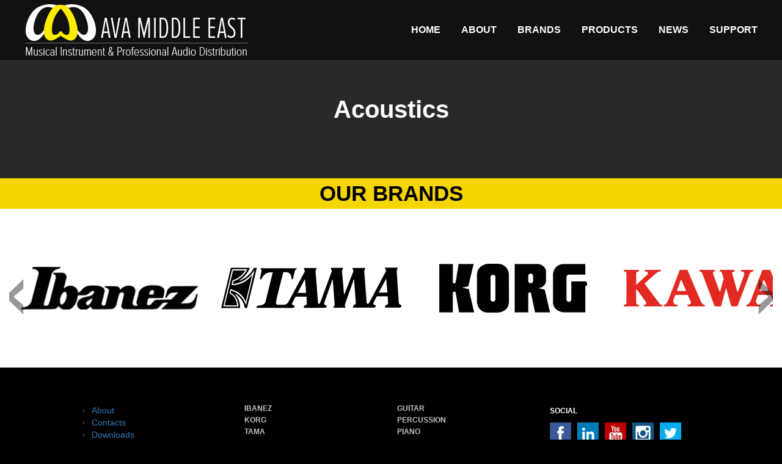

--- FILE ---
content_type: text/html; charset=UTF-8
request_url: https://avamiddleeast.com/tab/acoustics/
body_size: 40639
content:

<!DOCTYPE HTML>
<html>
<head>
<meta charset="utf-8">
<link rel="icon" href="images/fav.ico" type="image/x-icon">
<meta http-equiv="X-UA-Compatible" content="IE=edge,chrome=1" >
<meta name="viewport" content="width=device-width, initial-scale=1, maximum-scale=1">
<title>AVA Music | Acoustics</title>
<!-- Bootstrap -->
<!-- HTML5 Shim and Respond.js IE8 support of HTML5 elements and media queries -->
<!-- WARNING: Respond.js doesn't work if you view the page via file:// -->
<!--[if lt IE 9]>
   <script src="https://oss.maxcdn.com/libs/html5shiv/3.7.0/html5shiv.js"></script>
   <script src="https://oss.maxcdn.com/libs/respond.js/1.4.2/respond.min.js"></script>
<![endif]-->

<meta name='robots' content='max-image-preview:large' />
<link rel='dns-prefetch' href='//code.jquery.com' />
<link rel='dns-prefetch' href='//ajax.googleapis.com' />
<script type="text/javascript">
window._wpemojiSettings = {"baseUrl":"https:\/\/s.w.org\/images\/core\/emoji\/14.0.0\/72x72\/","ext":".png","svgUrl":"https:\/\/s.w.org\/images\/core\/emoji\/14.0.0\/svg\/","svgExt":".svg","source":{"concatemoji":"https:\/\/avamiddleeast.com\/wp-includes\/js\/wp-emoji-release.min.js?ver=6.2.8"}};
/*! This file is auto-generated */
!function(e,a,t){var n,r,o,i=a.createElement("canvas"),p=i.getContext&&i.getContext("2d");function s(e,t){p.clearRect(0,0,i.width,i.height),p.fillText(e,0,0);e=i.toDataURL();return p.clearRect(0,0,i.width,i.height),p.fillText(t,0,0),e===i.toDataURL()}function c(e){var t=a.createElement("script");t.src=e,t.defer=t.type="text/javascript",a.getElementsByTagName("head")[0].appendChild(t)}for(o=Array("flag","emoji"),t.supports={everything:!0,everythingExceptFlag:!0},r=0;r<o.length;r++)t.supports[o[r]]=function(e){if(p&&p.fillText)switch(p.textBaseline="top",p.font="600 32px Arial",e){case"flag":return s("\ud83c\udff3\ufe0f\u200d\u26a7\ufe0f","\ud83c\udff3\ufe0f\u200b\u26a7\ufe0f")?!1:!s("\ud83c\uddfa\ud83c\uddf3","\ud83c\uddfa\u200b\ud83c\uddf3")&&!s("\ud83c\udff4\udb40\udc67\udb40\udc62\udb40\udc65\udb40\udc6e\udb40\udc67\udb40\udc7f","\ud83c\udff4\u200b\udb40\udc67\u200b\udb40\udc62\u200b\udb40\udc65\u200b\udb40\udc6e\u200b\udb40\udc67\u200b\udb40\udc7f");case"emoji":return!s("\ud83e\udef1\ud83c\udffb\u200d\ud83e\udef2\ud83c\udfff","\ud83e\udef1\ud83c\udffb\u200b\ud83e\udef2\ud83c\udfff")}return!1}(o[r]),t.supports.everything=t.supports.everything&&t.supports[o[r]],"flag"!==o[r]&&(t.supports.everythingExceptFlag=t.supports.everythingExceptFlag&&t.supports[o[r]]);t.supports.everythingExceptFlag=t.supports.everythingExceptFlag&&!t.supports.flag,t.DOMReady=!1,t.readyCallback=function(){t.DOMReady=!0},t.supports.everything||(n=function(){t.readyCallback()},a.addEventListener?(a.addEventListener("DOMContentLoaded",n,!1),e.addEventListener("load",n,!1)):(e.attachEvent("onload",n),a.attachEvent("onreadystatechange",function(){"complete"===a.readyState&&t.readyCallback()})),(e=t.source||{}).concatemoji?c(e.concatemoji):e.wpemoji&&e.twemoji&&(c(e.twemoji),c(e.wpemoji)))}(window,document,window._wpemojiSettings);
</script>
<style type="text/css">
img.wp-smiley,
img.emoji {
	display: inline !important;
	border: none !important;
	box-shadow: none !important;
	height: 1em !important;
	width: 1em !important;
	margin: 0 0.07em !important;
	vertical-align: -0.1em !important;
	background: none !important;
	padding: 0 !important;
}
</style>
	<link rel='stylesheet' id='wp-block-library-css' href='https://avamiddleeast.com/wp-includes/css/dist/block-library/style.min.css?ver=6.2.8' type='text/css' media='all' />
<link rel='stylesheet' id='classic-theme-styles-css' href='https://avamiddleeast.com/wp-includes/css/classic-themes.min.css?ver=6.2.8' type='text/css' media='all' />
<style id='global-styles-inline-css' type='text/css'>
body{--wp--preset--color--black: #000000;--wp--preset--color--cyan-bluish-gray: #abb8c3;--wp--preset--color--white: #ffffff;--wp--preset--color--pale-pink: #f78da7;--wp--preset--color--vivid-red: #cf2e2e;--wp--preset--color--luminous-vivid-orange: #ff6900;--wp--preset--color--luminous-vivid-amber: #fcb900;--wp--preset--color--light-green-cyan: #7bdcb5;--wp--preset--color--vivid-green-cyan: #00d084;--wp--preset--color--pale-cyan-blue: #8ed1fc;--wp--preset--color--vivid-cyan-blue: #0693e3;--wp--preset--color--vivid-purple: #9b51e0;--wp--preset--gradient--vivid-cyan-blue-to-vivid-purple: linear-gradient(135deg,rgba(6,147,227,1) 0%,rgb(155,81,224) 100%);--wp--preset--gradient--light-green-cyan-to-vivid-green-cyan: linear-gradient(135deg,rgb(122,220,180) 0%,rgb(0,208,130) 100%);--wp--preset--gradient--luminous-vivid-amber-to-luminous-vivid-orange: linear-gradient(135deg,rgba(252,185,0,1) 0%,rgba(255,105,0,1) 100%);--wp--preset--gradient--luminous-vivid-orange-to-vivid-red: linear-gradient(135deg,rgba(255,105,0,1) 0%,rgb(207,46,46) 100%);--wp--preset--gradient--very-light-gray-to-cyan-bluish-gray: linear-gradient(135deg,rgb(238,238,238) 0%,rgb(169,184,195) 100%);--wp--preset--gradient--cool-to-warm-spectrum: linear-gradient(135deg,rgb(74,234,220) 0%,rgb(151,120,209) 20%,rgb(207,42,186) 40%,rgb(238,44,130) 60%,rgb(251,105,98) 80%,rgb(254,248,76) 100%);--wp--preset--gradient--blush-light-purple: linear-gradient(135deg,rgb(255,206,236) 0%,rgb(152,150,240) 100%);--wp--preset--gradient--blush-bordeaux: linear-gradient(135deg,rgb(254,205,165) 0%,rgb(254,45,45) 50%,rgb(107,0,62) 100%);--wp--preset--gradient--luminous-dusk: linear-gradient(135deg,rgb(255,203,112) 0%,rgb(199,81,192) 50%,rgb(65,88,208) 100%);--wp--preset--gradient--pale-ocean: linear-gradient(135deg,rgb(255,245,203) 0%,rgb(182,227,212) 50%,rgb(51,167,181) 100%);--wp--preset--gradient--electric-grass: linear-gradient(135deg,rgb(202,248,128) 0%,rgb(113,206,126) 100%);--wp--preset--gradient--midnight: linear-gradient(135deg,rgb(2,3,129) 0%,rgb(40,116,252) 100%);--wp--preset--duotone--dark-grayscale: url('#wp-duotone-dark-grayscale');--wp--preset--duotone--grayscale: url('#wp-duotone-grayscale');--wp--preset--duotone--purple-yellow: url('#wp-duotone-purple-yellow');--wp--preset--duotone--blue-red: url('#wp-duotone-blue-red');--wp--preset--duotone--midnight: url('#wp-duotone-midnight');--wp--preset--duotone--magenta-yellow: url('#wp-duotone-magenta-yellow');--wp--preset--duotone--purple-green: url('#wp-duotone-purple-green');--wp--preset--duotone--blue-orange: url('#wp-duotone-blue-orange');--wp--preset--font-size--small: 13px;--wp--preset--font-size--medium: 20px;--wp--preset--font-size--large: 36px;--wp--preset--font-size--x-large: 42px;--wp--preset--spacing--20: 0.44rem;--wp--preset--spacing--30: 0.67rem;--wp--preset--spacing--40: 1rem;--wp--preset--spacing--50: 1.5rem;--wp--preset--spacing--60: 2.25rem;--wp--preset--spacing--70: 3.38rem;--wp--preset--spacing--80: 5.06rem;--wp--preset--shadow--natural: 6px 6px 9px rgba(0, 0, 0, 0.2);--wp--preset--shadow--deep: 12px 12px 50px rgba(0, 0, 0, 0.4);--wp--preset--shadow--sharp: 6px 6px 0px rgba(0, 0, 0, 0.2);--wp--preset--shadow--outlined: 6px 6px 0px -3px rgba(255, 255, 255, 1), 6px 6px rgba(0, 0, 0, 1);--wp--preset--shadow--crisp: 6px 6px 0px rgba(0, 0, 0, 1);}:where(.is-layout-flex){gap: 0.5em;}body .is-layout-flow > .alignleft{float: left;margin-inline-start: 0;margin-inline-end: 2em;}body .is-layout-flow > .alignright{float: right;margin-inline-start: 2em;margin-inline-end: 0;}body .is-layout-flow > .aligncenter{margin-left: auto !important;margin-right: auto !important;}body .is-layout-constrained > .alignleft{float: left;margin-inline-start: 0;margin-inline-end: 2em;}body .is-layout-constrained > .alignright{float: right;margin-inline-start: 2em;margin-inline-end: 0;}body .is-layout-constrained > .aligncenter{margin-left: auto !important;margin-right: auto !important;}body .is-layout-constrained > :where(:not(.alignleft):not(.alignright):not(.alignfull)){max-width: var(--wp--style--global--content-size);margin-left: auto !important;margin-right: auto !important;}body .is-layout-constrained > .alignwide{max-width: var(--wp--style--global--wide-size);}body .is-layout-flex{display: flex;}body .is-layout-flex{flex-wrap: wrap;align-items: center;}body .is-layout-flex > *{margin: 0;}:where(.wp-block-columns.is-layout-flex){gap: 2em;}.has-black-color{color: var(--wp--preset--color--black) !important;}.has-cyan-bluish-gray-color{color: var(--wp--preset--color--cyan-bluish-gray) !important;}.has-white-color{color: var(--wp--preset--color--white) !important;}.has-pale-pink-color{color: var(--wp--preset--color--pale-pink) !important;}.has-vivid-red-color{color: var(--wp--preset--color--vivid-red) !important;}.has-luminous-vivid-orange-color{color: var(--wp--preset--color--luminous-vivid-orange) !important;}.has-luminous-vivid-amber-color{color: var(--wp--preset--color--luminous-vivid-amber) !important;}.has-light-green-cyan-color{color: var(--wp--preset--color--light-green-cyan) !important;}.has-vivid-green-cyan-color{color: var(--wp--preset--color--vivid-green-cyan) !important;}.has-pale-cyan-blue-color{color: var(--wp--preset--color--pale-cyan-blue) !important;}.has-vivid-cyan-blue-color{color: var(--wp--preset--color--vivid-cyan-blue) !important;}.has-vivid-purple-color{color: var(--wp--preset--color--vivid-purple) !important;}.has-black-background-color{background-color: var(--wp--preset--color--black) !important;}.has-cyan-bluish-gray-background-color{background-color: var(--wp--preset--color--cyan-bluish-gray) !important;}.has-white-background-color{background-color: var(--wp--preset--color--white) !important;}.has-pale-pink-background-color{background-color: var(--wp--preset--color--pale-pink) !important;}.has-vivid-red-background-color{background-color: var(--wp--preset--color--vivid-red) !important;}.has-luminous-vivid-orange-background-color{background-color: var(--wp--preset--color--luminous-vivid-orange) !important;}.has-luminous-vivid-amber-background-color{background-color: var(--wp--preset--color--luminous-vivid-amber) !important;}.has-light-green-cyan-background-color{background-color: var(--wp--preset--color--light-green-cyan) !important;}.has-vivid-green-cyan-background-color{background-color: var(--wp--preset--color--vivid-green-cyan) !important;}.has-pale-cyan-blue-background-color{background-color: var(--wp--preset--color--pale-cyan-blue) !important;}.has-vivid-cyan-blue-background-color{background-color: var(--wp--preset--color--vivid-cyan-blue) !important;}.has-vivid-purple-background-color{background-color: var(--wp--preset--color--vivid-purple) !important;}.has-black-border-color{border-color: var(--wp--preset--color--black) !important;}.has-cyan-bluish-gray-border-color{border-color: var(--wp--preset--color--cyan-bluish-gray) !important;}.has-white-border-color{border-color: var(--wp--preset--color--white) !important;}.has-pale-pink-border-color{border-color: var(--wp--preset--color--pale-pink) !important;}.has-vivid-red-border-color{border-color: var(--wp--preset--color--vivid-red) !important;}.has-luminous-vivid-orange-border-color{border-color: var(--wp--preset--color--luminous-vivid-orange) !important;}.has-luminous-vivid-amber-border-color{border-color: var(--wp--preset--color--luminous-vivid-amber) !important;}.has-light-green-cyan-border-color{border-color: var(--wp--preset--color--light-green-cyan) !important;}.has-vivid-green-cyan-border-color{border-color: var(--wp--preset--color--vivid-green-cyan) !important;}.has-pale-cyan-blue-border-color{border-color: var(--wp--preset--color--pale-cyan-blue) !important;}.has-vivid-cyan-blue-border-color{border-color: var(--wp--preset--color--vivid-cyan-blue) !important;}.has-vivid-purple-border-color{border-color: var(--wp--preset--color--vivid-purple) !important;}.has-vivid-cyan-blue-to-vivid-purple-gradient-background{background: var(--wp--preset--gradient--vivid-cyan-blue-to-vivid-purple) !important;}.has-light-green-cyan-to-vivid-green-cyan-gradient-background{background: var(--wp--preset--gradient--light-green-cyan-to-vivid-green-cyan) !important;}.has-luminous-vivid-amber-to-luminous-vivid-orange-gradient-background{background: var(--wp--preset--gradient--luminous-vivid-amber-to-luminous-vivid-orange) !important;}.has-luminous-vivid-orange-to-vivid-red-gradient-background{background: var(--wp--preset--gradient--luminous-vivid-orange-to-vivid-red) !important;}.has-very-light-gray-to-cyan-bluish-gray-gradient-background{background: var(--wp--preset--gradient--very-light-gray-to-cyan-bluish-gray) !important;}.has-cool-to-warm-spectrum-gradient-background{background: var(--wp--preset--gradient--cool-to-warm-spectrum) !important;}.has-blush-light-purple-gradient-background{background: var(--wp--preset--gradient--blush-light-purple) !important;}.has-blush-bordeaux-gradient-background{background: var(--wp--preset--gradient--blush-bordeaux) !important;}.has-luminous-dusk-gradient-background{background: var(--wp--preset--gradient--luminous-dusk) !important;}.has-pale-ocean-gradient-background{background: var(--wp--preset--gradient--pale-ocean) !important;}.has-electric-grass-gradient-background{background: var(--wp--preset--gradient--electric-grass) !important;}.has-midnight-gradient-background{background: var(--wp--preset--gradient--midnight) !important;}.has-small-font-size{font-size: var(--wp--preset--font-size--small) !important;}.has-medium-font-size{font-size: var(--wp--preset--font-size--medium) !important;}.has-large-font-size{font-size: var(--wp--preset--font-size--large) !important;}.has-x-large-font-size{font-size: var(--wp--preset--font-size--x-large) !important;}
.wp-block-navigation a:where(:not(.wp-element-button)){color: inherit;}
:where(.wp-block-columns.is-layout-flex){gap: 2em;}
.wp-block-pullquote{font-size: 1.5em;line-height: 1.6;}
</style>
<link rel='stylesheet' id='wp-pagenavi-css' href='https://avamiddleeast.com/wp-content/plugins/wp-pagenavi/pagenavi-css.css?ver=2.70' type='text/css' media='all' />
<link rel='stylesheet' id='bootstrap-css-css' href='https://avamiddleeast.com/wp-content/themes/ava-music/css/bootstrap.min.css?ver=6.2.8' type='text/css' media='all' />
<link rel='stylesheet' id='animate-css-css' href='https://avamiddleeast.com/wp-content/themes/ava-music/css/animate.css?ver=6.2.8' type='text/css' media='all' />
<link rel='stylesheet' id='style-css-css' href='https://avamiddleeast.com/wp-content/themes/ava-music/css/style.css?ver=6.2.8' type='text/css' media='all' />
<link rel='stylesheet' id='forkit-css-css' href='https://avamiddleeast.com/wp-content/themes/ava-music/css/forkit.css?ver=6.2.8' type='text/css' media='all' />
<link rel='stylesheet' id='jcarousel-css-css' href='https://avamiddleeast.com/wp-content/themes/ava-music/css/jcarousel.responsive.css?ver=6.2.8' type='text/css' media='all' />
<link rel="https://api.w.org/" href="https://avamiddleeast.com/wp-json/" /><link rel="EditURI" type="application/rsd+xml" title="RSD" href="https://avamiddleeast.com/xmlrpc.php?rsd" />
<link rel="wlwmanifest" type="application/wlwmanifest+xml" href="https://avamiddleeast.com/wp-includes/wlwmanifest.xml" />
<meta name="generator" content="WordPress 6.2.8" />
<link rel="canonical" href="https://avamiddleeast.com/tab/acoustics/" />
<link rel='shortlink' href='https://avamiddleeast.com/?p=359' />
<link rel="alternate" type="application/json+oembed" href="https://avamiddleeast.com/wp-json/oembed/1.0/embed?url=https%3A%2F%2Favamiddleeast.com%2Ftab%2Facoustics%2F" />
<link rel="alternate" type="text/xml+oembed" href="https://avamiddleeast.com/wp-json/oembed/1.0/embed?url=https%3A%2F%2Favamiddleeast.com%2Ftab%2Facoustics%2F&#038;format=xml" />
		<style type="text/css" id="wp-custom-css">
			/*
You can add your own CSS here.

Click the help icon above to learn more.
*/


.news-box__thumbnail img {
display: block;
    width: 100%;
    width: 320px;
    height: 207.4px;
}		</style>
		</head>
<body class="tab-template-default single single-tab postid-359">

<header class="site-header">
  <div class="header-wrapper">
    <div class="flex-row flex-row-middle">
      <div class="col-5 site-header-logo">
        <a href="http://avamiddleeast.com/"><img src="https://avamiddleeast.com/wp-content/themes/ava-music/images/ava-logo.png" alt=""/></a>
      </div>
      <div class="col-7 site-header-menu">
        <button class="menu-control"></button>
                <nav class="site-main-menu"><ul id="menu-main-menu" class="menu"><li id="menu-item-65" class="menu-item menu-item-type-post_type menu-item-object-page menu-item-home menu-item-65"><a href="http://avamiddleeast.com/">Home</a></li>
<li id="menu-item-66" class="menu-item menu-item-type-post_type menu-item-object-page menu-item-66"><a href="https://avamiddleeast.com/about/">About</a></li>
<li id="menu-item-69" class="menu-item menu-item-type-custom menu-item-object-custom menu-item-has-children menu-item-69"><a href="#">Brands</a>
<ul class="sub-menu">
	<li id="menu-item-70" class="menu-item menu-item-type-post_type menu-item-object-brand menu-item-70"><a href="https://avamiddleeast.com/brands/ibanez/">Ibanez</a></li>
	<li id="menu-item-172" class="menu-item menu-item-type-post_type menu-item-object-brand menu-item-172"><a href="https://avamiddleeast.com/brands/tama/">Tama</a></li>
	<li id="menu-item-166" class="menu-item menu-item-type-post_type menu-item-object-brand menu-item-166"><a href="https://avamiddleeast.com/brands/korg/">Korg</a></li>
	<li id="menu-item-165" class="menu-item menu-item-type-post_type menu-item-object-brand menu-item-165"><a href="https://avamiddleeast.com/brands/kawai/">Kawai</a></li>
	<li id="menu-item-175" class="menu-item menu-item-type-post_type menu-item-object-brand menu-item-175"><a href="https://avamiddleeast.com/brands/zildjian/">Zildjian</a></li>
	<li id="menu-item-160" class="menu-item menu-item-type-post_type menu-item-object-brand menu-item-160"><a href="https://avamiddleeast.com/brands/alhambra/">Alhambra</a></li>
	<li id="menu-item-174" class="menu-item menu-item-type-post_type menu-item-object-brand menu-item-174"><a href="https://avamiddleeast.com/brands/vox/">Vox</a></li>
	<li id="menu-item-171" class="menu-item menu-item-type-post_type menu-item-object-brand menu-item-171"><a href="https://avamiddleeast.com/brands/sandner/">Sandner</a></li>
	<li id="menu-item-164" class="menu-item menu-item-type-post_type menu-item-object-brand menu-item-164"><a href="https://avamiddleeast.com/brands/dynatone/">Dynatone</a></li>
	<li id="menu-item-162" class="menu-item menu-item-type-post_type menu-item-object-brand menu-item-162"><a href="https://avamiddleeast.com/brands/daddario/">D&#8217;Addario</a></li>
	<li id="menu-item-293" class="menu-item menu-item-type-post_type menu-item-object-brand menu-item-293"><a href="https://avamiddleeast.com/brands/evans/">Evans</a></li>
	<li id="menu-item-169" class="menu-item menu-item-type-post_type menu-item-object-brand menu-item-169"><a href="https://avamiddleeast.com/brands/medeli/">Medeli</a></li>
	<li id="menu-item-163" class="menu-item menu-item-type-post_type menu-item-object-brand menu-item-163"><a href="https://avamiddleeast.com/brands/dunlop/">Dunlop</a></li>
	<li id="menu-item-161" class="menu-item menu-item-type-post_type menu-item-object-brand menu-item-161"><a href="https://avamiddleeast.com/brands/pearl-river/">Pearl River</a></li>
	<li id="menu-item-1830" class="menu-item menu-item-type-post_type menu-item-object-brand menu-item-1830"><a href="https://avamiddleeast.com/brands/cort/">Cort</a></li>
	<li id="menu-item-167" class="menu-item menu-item-type-post_type menu-item-object-brand menu-item-167"><a href="https://avamiddleeast.com/brands/la-bella/">La Bella</a></li>
	<li id="menu-item-1829" class="menu-item menu-item-type-post_type menu-item-object-brand menu-item-1829"><a href="https://avamiddleeast.com/brands/suzuki/">Suzuki</a></li>
	<li id="menu-item-1827" class="menu-item menu-item-type-post_type menu-item-object-brand menu-item-1827"><a href="https://avamiddleeast.com/brands/hammond-2/">Hammond</a></li>
	<li id="menu-item-1828" class="menu-item menu-item-type-post_type menu-item-object-brand menu-item-1828"><a href="https://avamiddleeast.com/brands/shure/">Shure</a></li>
	<li id="menu-item-1831" class="menu-item menu-item-type-post_type menu-item-object-brand menu-item-1831"><a href="https://avamiddleeast.com/brands/hohner/">Hohner</a></li>
</ul>
</li>
<li id="menu-item-68" class="menu-item menu-item-type-post_type menu-item-object-page menu-item-has-children menu-item-68"><a href="https://avamiddleeast.com/products/">Products</a>
<ul class="sub-menu">
	<li id="menu-item-71" class="menu-item menu-item-type-post_type menu-item-object-page menu-item-71"><a rel="guitars" href="https://avamiddleeast.com/products/">Guitars</a></li>
	<li id="menu-item-72" class="menu-item menu-item-type-post_type menu-item-object-page menu-item-72"><a rel="percussion" href="https://avamiddleeast.com/products/">Percussion</a></li>
	<li id="menu-item-73" class="menu-item menu-item-type-post_type menu-item-object-page menu-item-73"><a rel="piano" href="https://avamiddleeast.com/products/">Piano</a></li>
	<li id="menu-item-74" class="menu-item menu-item-type-post_type menu-item-object-page menu-item-74"><a rel="keyboard" href="https://avamiddleeast.com/products/">Keyboard</a></li>
	<li id="menu-item-75" class="menu-item menu-item-type-post_type menu-item-object-page menu-item-75"><a rel="amplifier" href="https://avamiddleeast.com/products/">Amplifier</a></li>
	<li id="menu-item-76" class="menu-item menu-item-type-post_type menu-item-object-page menu-item-76"><a rel="stringed" href="https://avamiddleeast.com/products/">Stringed</a></li>
	<li id="menu-item-77" class="menu-item menu-item-type-post_type menu-item-object-page menu-item-77"><a rel="accessories" href="https://avamiddleeast.com/products/">Accessories</a></li>
	<li id="menu-item-78" class="menu-item menu-item-type-post_type menu-item-object-page menu-item-78"><a rel="pro-audio" href="https://avamiddleeast.com/products/">Pro audio</a></li>
	<li id="menu-item-79" class="menu-item menu-item-type-post_type menu-item-object-page menu-item-79"><a rel="dj" href="https://avamiddleeast.com/products/">Dj</a></li>
</ul>
</li>
<li id="menu-item-477" class="menu-item menu-item-type-post_type menu-item-object-page menu-item-477"><a href="https://avamiddleeast.com/news/">News</a></li>
<li id="menu-item-476" class="menu-item menu-item-type-custom menu-item-object-custom menu-item-has-children menu-item-476"><a href="#">Support</a>
<ul class="sub-menu">
	<li id="menu-item-67" class="menu-item menu-item-type-post_type menu-item-object-page menu-item-67"><a href="https://avamiddleeast.com/contacts/">Contacts</a></li>
	<li id="menu-item-484" class="menu-item menu-item-type-post_type menu-item-object-page menu-item-484"><a href="https://avamiddleeast.com/downloads/">Downloads</a></li>
</ul>
</li>
</ul></nav>
      </div>
    </div>
  </div>
</header>

    


<div class="inner-content3-wrap">
    <div class="container-fluid">
        <div class="inner-content3">
            <article>
                                                                                    <h1>Acoustics</h1>
                                                                
            </article>
        </div>
    </div> 
</div>  

    


<div class="our-brands-wrap">
  <div class="our-title"><h1>OUR BRANDS</h1></div>
  <div class="container-fluid">
    <div class="jcarousel-wrapper">
      <div class="jcarousel">
        <ul>
                      <li>
              <a href="https://avamiddleeast.com/brands/ibanez/" target="_blank">
                <img src="https://avamiddleeast.com/wp-content/uploads/2017/04/ibanez.png" alt="">
              </a>
            </li>
                      <li>
              <a href="https://avamiddleeast.com/brands/tama/" target="_blank">
                <img src="https://avamiddleeast.com/wp-content/uploads/2017/04/TAMA.png" alt="">
              </a>
            </li>
                      <li>
              <a href="https://avamiddleeast.com/brands/korg/" target="_blank">
                <img src="https://avamiddleeast.com/wp-content/uploads/2017/04/Korg-1.png" alt="">
              </a>
            </li>
                      <li>
              <a href="https://avamiddleeast.com/brands/kawai/" target="_blank">
                <img src="https://avamiddleeast.com/wp-content/uploads/2017/04/Kawai-1.png" alt="">
              </a>
            </li>
                      <li>
              <a href="https://avamiddleeast.com/brands/zildjian/" target="_blank">
                <img src="https://avamiddleeast.com/wp-content/uploads/2017/04/Zildjian-1.png" alt="">
              </a>
            </li>
                      <li>
              <a href="https://avamiddleeast.com/brands/alhambra/" target="_blank">
                <img src="https://avamiddleeast.com/wp-content/uploads/2017/04/Alhambra.png" alt="">
              </a>
            </li>
                      <li>
              <a href="https://avamiddleeast.com/brands/almansa/" target="_blank">
                <img src="https://avamiddleeast.com/wp-content/uploads/2017/04/almansa_2.png" alt="">
              </a>
            </li>
                      <li>
              <a href="https://avamiddleeast.com/brands/vox/" target="_blank">
                <img src="https://avamiddleeast.com/wp-content/uploads/2017/04/Vox-1.png" alt="">
              </a>
            </li>
                      <li>
              <a href="https://avamiddleeast.com/brands/sandner/" target="_blank">
                <img src="https://avamiddleeast.com/wp-content/uploads/2017/04/Sandner.png" alt="">
              </a>
            </li>
                      <li>
              <a href="https://avamiddleeast.com/brands/dynatone/" target="_blank">
                <img src="https://avamiddleeast.com/wp-content/uploads/2017/04/Dynatone.png" alt="">
              </a>
            </li>
                      <li>
              <a href="https://avamiddleeast.com/brands/daddario/" target="_blank">
                <img src="https://avamiddleeast.com/wp-content/uploads/2017/04/Daddario.png" alt="">
              </a>
            </li>
                      <li>
              <a href="https://avamiddleeast.com/brands/evans/" target="_blank">
                <img src="https://avamiddleeast.com/wp-content/uploads/2017/04/Evans.png" alt="">
              </a>
            </li>
                      <li>
              <a href="https://avamiddleeast.com/brands/medeli/" target="_blank">
                <img src="https://avamiddleeast.com/wp-content/uploads/2017/04/Medeli.png" alt="">
              </a>
            </li>
                      <li>
              <a href="https://avamiddleeast.com/brands/dunlop/" target="_blank">
                <img src="https://avamiddleeast.com/wp-content/uploads/2017/03/Dunlop3.png" alt="">
              </a>
            </li>
                      <li>
              <a href="https://avamiddleeast.com/brands/la-bella/" target="_blank">
                <img src="https://avamiddleeast.com/wp-content/uploads/2017/04/LaBalla.png" alt="">
              </a>
            </li>
                      <li>
              <a href="https://avamiddleeast.com/brands/pearl-river/" target="_blank">
                <img src="https://avamiddleeast.com/wp-content/uploads/2017/03/pearlriver_Gold_Logo-e1600760815544.png" alt="">
              </a>
            </li>
                      <li>
              <a href="https://avamiddleeast.com/brands/suzuki/" target="_blank">
                <img src="https://avamiddleeast.com/wp-content/uploads/2019/04/SUZUKI11.jpg" alt="">
              </a>
            </li>
                      <li>
              <a href="https://avamiddleeast.com/brands/hohner/" target="_blank">
                <img src="https://avamiddleeast.com/wp-content/uploads/2018/01/HohnerLOGO2.jpg" alt="">
              </a>
            </li>
                  </ul>
      </div>
      <a href="#" class="jcarousel-control-prev"><img src="https://avamiddleeast.com/wp-content/themes/ava-music/images/prev-icon.png" alt=""/></a>
      <a href="#" class="jcarousel-control-next"><img src="https://avamiddleeast.com/wp-content/themes/ava-music/images/next-icon.png" alt=""/></a>
    </div>
   
  </div>
</div>
    

<footer class="footer-wrap">
<div class="container-fluid">
 <div class="footer">
  <div class="col-sm-3">
       <div class="menu"><ul>
<li class="page_item page-item-7"><a href="https://avamiddleeast.com/about/">About</a></li>
<li class="page_item page-item-21"><a href="https://avamiddleeast.com/contacts/">Contacts</a></li>
<li class="page_item page-item-479"><a href="https://avamiddleeast.com/downloads/">Downloads</a></li>
<li class="page_item page-item-4"><a href="http://avamiddleeast.com/">Main page</a></li>
<li class="page_item page-item-463"><a href="https://avamiddleeast.com/news/">News</a></li>
<li class="page_item page-item-25"><a href="https://avamiddleeast.com/products/">Products</a></li>
<li class="page_item page-item-442"><a href="https://avamiddleeast.com/stub-page/">Stub page</a></li>
</ul></div>
  </div>
  <div class="col-sm-3">
       <div class="brands-linkbox"><ul id="menu-brands-menu" class="menu"><li id="menu-item-97" class="menu-item menu-item-type-post_type menu-item-object-brand menu-item-97"><a href="https://avamiddleeast.com/brands/ibanez/">Ibanez</a></li>
<li id="menu-item-182" class="menu-item menu-item-type-post_type menu-item-object-brand menu-item-182"><a href="https://avamiddleeast.com/brands/korg/">Korg</a></li>
<li id="menu-item-188" class="menu-item menu-item-type-post_type menu-item-object-brand menu-item-188"><a href="https://avamiddleeast.com/brands/tama/">Tama</a></li>
<li id="menu-item-181" class="menu-item menu-item-type-post_type menu-item-object-brand menu-item-181"><a href="https://avamiddleeast.com/brands/kawai/">Kawai</a></li>
<li id="menu-item-191" class="menu-item menu-item-type-post_type menu-item-object-brand menu-item-191"><a href="https://avamiddleeast.com/brands/zildjian/">Zildjian</a></li>
<li id="menu-item-176" class="menu-item menu-item-type-post_type menu-item-object-brand menu-item-176"><a href="https://avamiddleeast.com/brands/alhambra/">Alhambra</a></li>
<li id="menu-item-320" class="menu-item menu-item-type-post_type menu-item-object-brand menu-item-320"><a href="https://avamiddleeast.com/brands/almansa/">Almansa</a></li>
<li id="menu-item-190" class="menu-item menu-item-type-post_type menu-item-object-brand menu-item-190"><a href="https://avamiddleeast.com/brands/vox/">Vox</a></li>
<li id="menu-item-187" class="menu-item menu-item-type-post_type menu-item-object-brand menu-item-187"><a href="https://avamiddleeast.com/brands/sandner/">Sandner</a></li>
<li id="menu-item-180" class="menu-item menu-item-type-post_type menu-item-object-brand menu-item-180"><a href="https://avamiddleeast.com/brands/dynatone/">Dynatone</a></li>
<li id="menu-item-178" class="menu-item menu-item-type-post_type menu-item-object-brand menu-item-178"><a href="https://avamiddleeast.com/brands/daddario/">D&#8217;Addario</a></li>
<li id="menu-item-292" class="menu-item menu-item-type-post_type menu-item-object-brand menu-item-292"><a href="https://avamiddleeast.com/brands/evans/">Evans</a></li>
<li id="menu-item-185" class="menu-item menu-item-type-post_type menu-item-object-brand menu-item-185"><a href="https://avamiddleeast.com/brands/medeli/">Medeli</a></li>
<li id="menu-item-179" class="menu-item menu-item-type-post_type menu-item-object-brand menu-item-179"><a href="https://avamiddleeast.com/brands/dunlop/">Dunlop</a></li>
<li id="menu-item-183" class="menu-item menu-item-type-post_type menu-item-object-brand menu-item-183"><a href="https://avamiddleeast.com/brands/la-bella/">La Bella</a></li>
<li id="menu-item-177" class="menu-item menu-item-type-post_type menu-item-object-brand menu-item-177"><a href="https://avamiddleeast.com/brands/pearl-river/">Pearl River</a></li>
<li id="menu-item-1486" class="menu-item menu-item-type-post_type menu-item-object-brand menu-item-1486"><a href="https://avamiddleeast.com/brands/hohner/">Hohner</a></li>
<li id="menu-item-1488" class="menu-item menu-item-type-post_type menu-item-object-brand menu-item-1488"><a href="https://avamiddleeast.com/brands/cort/">Cort</a></li>
<li id="menu-item-1489" class="menu-item menu-item-type-post_type menu-item-object-brand menu-item-1489"><a href="https://avamiddleeast.com/brands/suzuki/">Suzuki</a></li>
<li id="menu-item-1490" class="menu-item menu-item-type-post_type menu-item-object-brand menu-item-1490"><a href="https://avamiddleeast.com/brands/shure/">Shure</a></li>
</ul></div>  </div>
  <div class="col-sm-3">
       <div class="products-linkbox"><ul id="menu-products-menu" class="menu"><li id="menu-item-98" class="menu-item menu-item-type-post_type menu-item-object-page menu-item-98"><a rel="guitar" href="https://avamiddleeast.com/products/">Guitar</a></li>
<li id="menu-item-99" class="menu-item menu-item-type-post_type menu-item-object-page menu-item-99"><a rel="percussion" href="https://avamiddleeast.com/products/">Percussion</a></li>
<li id="menu-item-100" class="menu-item menu-item-type-post_type menu-item-object-page menu-item-100"><a rel="piano" href="https://avamiddleeast.com/products/">Piano</a></li>
<li id="menu-item-101" class="menu-item menu-item-type-post_type menu-item-object-page menu-item-101"><a rel="keyboard" href="https://avamiddleeast.com/products/">Keyboard</a></li>
<li id="menu-item-102" class="menu-item menu-item-type-post_type menu-item-object-page menu-item-102"><a rel="amplifier" href="https://avamiddleeast.com/products/">Amplifier</a></li>
<li id="menu-item-103" class="menu-item menu-item-type-post_type menu-item-object-page menu-item-103"><a rel="stringed" href="https://avamiddleeast.com/products/">Stringed</a></li>
<li id="menu-item-104" class="menu-item menu-item-type-post_type menu-item-object-page menu-item-104"><a rel="accessories" href="https://avamiddleeast.com/products/">Accessories</a></li>
<li id="menu-item-105" class="menu-item menu-item-type-post_type menu-item-object-page menu-item-105"><a rel="pro-audio" href="https://avamiddleeast.com/products/">Pro audio</a></li>
<li id="menu-item-106" class="menu-item menu-item-type-post_type menu-item-object-page menu-item-106"><a rel="dj" href="https://avamiddleeast.com/products/">Dj</a></li>
</ul></div>  </div>
  <div class="col-sm-3">
   <div class="social-box">
    <span>SOCIAL</span>
    <div class="clear"></div>
    <a href="https://www.facebook.com/AVA-Middle-East-1089083991177368/" class="social-link"><img src="https://avamiddleeast.com/wp-content/themes/ava-music/images/fb.jpg" alt=""/></a>
    <a href="#" class="social-link"><img src="https://avamiddleeast.com/wp-content/themes/ava-music/images/linkedin.jpg" alt=""/></a>
    <a href="#" class="social-link"><img src="https://avamiddleeast.com/wp-content/themes/ava-music/images/youtube.jpg" alt=""/></a>
    <a href="https://www.instagram.com/avamiddleeast/?fbclid=IwAR1J77tsWvMP7iT9xbxo8niPz1o8ocz0i9XOoo1pW9Rx1Mx0gme0HOk36Sg" class="social-link"><img src="https://avamiddleeast.com/wp-content/themes/ava-music/images/logo-instagram.png" alt=""/></a>
    <a href="#" class="social-link"><img src="https://avamiddleeast.com/wp-content/themes/ava-music/images/logo-twitter.png" alt=""/></a>
   </div>
   <div class="clear"></div>
   <div class="addr-box">
    <span>ADDRESS</span>
    <div class="clear"></div>
    <address>AVA Middle East distributor FZCO<br />
Jafza, Lob 15 Office 323<br />
Dubai, Jebel Ali, U.A.E<br />
Tel: +971 4 8876501<br />
Fax : +971 4 8876502</address>
   </div>    
  </div>
  
  <div class="col-xs-12">
  <div class="footer-copyright">© Copyright 2017 AVA Middle East. All rights reserved.</div>
  </div>
  
 </div>
</div> 
</footer>   
    
    
    
<script type='text/javascript' src='https://code.jquery.com/jquery-3.2.1.min.js?ver=1.0.0' id='j-js-js'></script>
<script type='text/javascript' src='https://avamiddleeast.com/wp-content/themes/ava-music/js/bootstrap.min.js?ver=1.0.0' id='bootstrap-js-js'></script>
<script type='text/javascript' src='https://avamiddleeast.com/wp-content/themes/ava-music/js/script.js?ver=1.0.0' id='script-js-js'></script>
<script type='text/javascript' src='https://avamiddleeast.com/wp-content/themes/ava-music/js/jquery.js?ver=1.0.0' id='again-js-js'></script>
<script type='text/javascript' src='https://avamiddleeast.com/wp-content/themes/ava-music/js/jquery.jcarousel.min.js?ver=1.0.0' id='jcarousel-js-js'></script>
<script type='text/javascript' src='https://avamiddleeast.com/wp-content/themes/ava-music/js/jcarousel.responsive.js?ver=1.0.0' id='responsive-js-js'></script>
<script type='text/javascript' src='https://ajax.googleapis.com/ajax/libs/jquery/1.6.4/jquery.min.js?ver=1.0.0' id='one-more-jquery-js-js'></script>
<script type='text/javascript' src='https://avamiddleeast.com/wp-content/themes/ava-music/js/scripts/jquery.parallax-1.1.3.js?ver=1.0.0' id='parallax-js-js'></script>
<script type='text/javascript' src='https://avamiddleeast.com/wp-content/themes/ava-music/js/scripts/jquery.localscroll-1.2.7-min.js?ver=1.0.0' id='localscroll-js-js'></script>
<script type='text/javascript' src='https://avamiddleeast.com/wp-content/themes/ava-music/js/scripts/jquery.scrollTo-1.4.2-min.js?ver=1.0.0' id='scrollTo-js-js'></script>
<script type='text/javascript' src='https://avamiddleeast.com/wp-content/themes/ava-music/js/jquery.jcarousel.min.js?ver=1.0.0' id='jc-js-js'></script>
<script type='text/javascript' id='custom-js-js-extra'>
/* <![CDATA[ */
var theme = {"ajax_url":"https:\/\/avamiddleeast.com\/wp-admin\/admin-ajax.php","url":"https:\/\/avamiddleeast.com\/wp-content\/themes\/ava-music"};
/* ]]> */
</script>
<script type='text/javascript' src='https://avamiddleeast.com/wp-content/themes/ava-music/js/custom.js?ver=1.0.0' id='custom-js-js'></script>
<script type='text/javascript' src='https://avamiddleeast.com/wp-content/themes/ava-music/js/wow.js?ver=1.0.0' id='wow-js-js'></script>
     



<script src="https://ajax.googleapis.com/ajax/libs/jquery/1.11.2/jquery.min.js"></script>


<script>
  jQuery(document).ready(function($){
    $('.menu-item a[rel]').each(function(index, el) {
      var href = $(this).attr('href');
      var hash = $(this).attr('rel');
      href = href + '#' + hash;
      $(this).attr('href', href);
    });

    $('.menu-control').on('click', function(event) {
      event.preventDefault();
      $('.site-main-menu').toggleClass('active')
    });

    $('.menu-item-has-children').each(function(index, el) {
      $(this).prepend('<button class="expand-sub-menu">+</button>');
    });

    $('.expand-sub-menu').on('click', function(event) {
      event.preventDefault();
      $(this).siblings('.sub-menu').toggleClass('active');
    });


    $(window).on('scroll resize', function(event) {
      event.preventDefault();
      if ( $('#section-1').length > 0 ) {
        if ( $(window).scrollTop() > $('#section-1').position().top ) {
          $('#nav').addClass('visible');
        } else if ( $(window).scrollTop() < $('#section-1').position().top ) {
          $('#nav').removeClass('visible');
        }
      }
    });


    $('.site-header-logo').addClass('active');

    var delay = 0;
    $('.brand-logo').each(function(index, el) {
      $(this).css('animation-delay', delay+'s');
      delay = delay + 0.1;
    });
    $('.brand-logo').css('display', 'block');
  });


  $('.ajax-form').on('submit', function(event) {
        event.preventDefault();
        var data = new FormData(this);
        $(this).find('button').prop('disabled', true);
        $.ajax({
            url: theme.url + '/forms.php',
            type: 'POST',
            data: data,
            cache: false,
            contentType: false,
            processData: false,
            success: function(result) {
                if (result.status == 'ok') {
                    alert('Thank you! Your message has been successfully sent. We will contact you very soon!');
                } else {
                    alert('There was a problem with your form submission. Please try again and make sure all required fields are filled out correctly.');
                }
            },
            error: function(result) {
                openPopup('#modal-popup-error');
            }
        }).always(function() {
            $('form').each(function(index, el) {
                $(this)[0].reset();
                $(this).find('button').prop('disabled', false);
            });
        });
    });
  
</script>


</body>
</html>

--- FILE ---
content_type: text/css
request_url: https://avamiddleeast.com/wp-content/themes/ava-music/css/style.css?ver=6.2.8
body_size: 41692
content:
@import url(http://fonts.googleapis.com/css?family=Open+Sans:400,600);
body{
	margin: 0;
	padding: 0;
	background:#000;
}

.clear{clear:both;}

img{
	border: 0;
}

#yellow{ background:#ffde00 !important;}

.head-wrap{ width:100%; background:#111; position:fixed; top:0px; left:0px; z-index:9999;}
.head{ max-width:1000px; margin:0 auto;}
.logo{max-width:365px; padding:34px 0 25px 0;}
.logo img{width:100%;}
.menu-box{min-width:100px; float:right;}

#nav{
	list-style: none;
	position: fixed;
	left: 20px;
	top: 50%;
	-webkit-transform: translateY(-50%);
	-ms-transform: translateY(-50%);
	-o-transform: translateY(-50%);
	transform: translateY(-50%);
	z-index:2;
	opacity: 0;
	visibility: hidden;
	-webkit-transition: all 0.3s ease;
	-o-transition: all 0.3s ease;
	transition: all 0.3s ease;
}
#nav.visible {
	opacity: 1;
	visibility: visible;
}
#nav li {list-style: none; margin: 0 0 5px 0;}
#nav li a{
	
	list-style: none;
	border-radius: 25px;
    
    padding: 0 8px;	
	background-color:rgba(255, 255, 255, 0.4);
}

#nav li a:focus{
background: #fff;
background-color:rgb(255, 222, 0);
}



#header, #intro, #second, #third, #fourth{
	width: 100%;
}

.section-1,
#intro{
	background:url(../images/banner1.jpg) 60% 0 no-repeat fixed;
	background-size:cover;
	color: white;
	height: 640px;
	margin: 0 auto 0 auto;
	padding: 0;
	overflow:hidden;
}

.section-2,
#second{
	background:url(../images/banner2.jpg) 60% 0 no-repeat fixed;
	background-size:cover;
	height: 640px;
	margin: 0 auto;
	padding: 0;
	overflow:hidden;
}

.section-3,
#third{
	background:url(../images/banner3.jpg) 60% 0 no-repeat fixed;
	background-size:cover;
	height: 640px;
	margin: 0 auto;
	padding: 0;
	overflow:hidden;
}

.section-4,
#fourth{
	background: url(../images/banner4.jpg) 60% 0 no-repeat fixed;
	background-size:cover;
	height: 640px;
	margin: 0 auto;
	padding: 0;
	overflow:hidden;
}
@media (max-width: 600px) {
	.section-4,
	#fourth{ 
	height: 450px;}
}

.section-5,
#fifth{
	background: url(../images/banner5.jpg) 60% 0 no-repeat fixed;
	background-size:cover;
	height: 640px;
	margin: 0 auto;
	padding: 0;
	overflow:hidden;
}

.section-6,
#sixsth{
	background: url(../images/banner6.jpg) 60% 0 no-repeat fixed;
	background-size:cover;
	height: 640px;
	margin: 0 auto;
	padding: 0;
	overflow:hidden;
}

.section-7,
#seven{
	background: url(../images/banner7.jpg) 60% 0 no-repeat fixed;
	background-size:cover;
	height: 640px;
	margin: 0 auto;
	padding: 0;
	overflow:hidden;
}

.section-8,
#eight{
	background: url(../images/banner8.jpg) 60% 0 no-repeat fixed;
	background-size:cover;
	height: 640px;
	margin: 0 auto;
	padding: 0;
	overflow:hidden;
}

.section-9,
#nine{
	background: url(../images/banner9.jpg) 60% 0 no-repeat fixed;
	background-size:cover;
	height: 640px;
	margin: 0 auto;
	padding: 0;
	overflow:hidden;
}

.section-10,
#ten{
	background: url(../images/banner10.jpg) 60% 0 no-repeat fixed;
	background-size:cover;
	height: 640px;
	margin: 0 auto;
	padding: 0;
	overflow:hidden;
}

.section-11,
#eleven{
	background: url(../images/banner11.jpg) 60% 0 no-repeat fixed;
	background-size:cover;
	height: 640px;
	margin: 0 auto;
	padding: 0;
	overflow:hidden;
}

.story {
	overflow: hidden;
	max-width:1000px;
	margin:0 auto;
	height: 100%;
	position: relative;
	border: 15px solid transparent;
}

.instrument-brand {
	float: none!important;
}
.instrument-brand img {
	display: block;
	margin: 0 auto;
	max-width: 250px;
}

.instrument {
	margin: 0!important;
	-webkit-transform: translateY(-50%);
	-ms-transform: translateY(-50%);
	-o-transform: translateY(-50%);
	transform: translateY(-50%);
	top: 50%!important;
	width: 550px;
	max-width: 60%!important;
}

.description-box {
	top: 50%;
	-webkit-transform: translateY(-50%);
	-ms-transform: translateY(-50%);
	-o-transform: translateY(-50%);
	transform: translateY(-50%);
	margin: 0!important;
	max-width: 40%!important;
	width: 400px;
}

.description-box p {
	font-size: 14px!important;
	line-height: normal!important;
	text-align: justify!important;
}


.description-box1,
.description-box5,
.description-box3,
.description-box7,
.description-box9,
.description-box11,
.description-box10 {
	right: 0;
}

.description-box2,
.description-box4,
.description-box6,
.description-box8 {
	left: 0;
}

.description-box2 a.readmore,
.description-box4 a.readmore,
.description-box6 a.readmore,
.description-box8 a.readmore {
	float: none!important;
	display: inline-block;
	margin-top: 10px;
}

.instrument1,
.instrument3,
.instrument5,
.instrument7,
.instrument9,
.instrument10,
.instrument11 {
	left: 0;
}

.instrument2,
.instrument4,
.instrument6,
.instrument8 {
	right: 0;
}


@media (max-width: 800px) {
	.instrument {
		-webkit-transform: none!important;
		-ms-transform: none!important;
		-o-transform: none!important;
		transform: none!important;
		max-width: 100%!important;
	}

	.description-box {
		-webkit-transform: none!important;
		-ms-transform: none!important;
		-o-transform: none!important;
		transform: none!important;
		max-width: 100%!important;
	}
}


.instrument1 {position:absolute; max-width:703px;}
.instrument1  img{max-width:100%;}

.instrument-brand {
float:right;
padding-bottom:20px;
}

.description-box1 {
position:absolute;
max-width:300px;
min-height:234px;
margin-top:200px;
margin-left:560px;

}

.description-box1 p{
font:normal 12px 'Open Sans', sans-serif;
color:#fff;
padding:0px;
margin:0px;
line-height:17px;
text-align:right;
}

a.readmore{
float:right;
background:#94969a;
color:#11111c;
padding:2px 10px;
margin-top:10px;
font:normal 12px 'Open Sans', sans-serif;
text-transform:uppercase;
text-decoration:none;
}

a.readmore:hover{
background:#ffde00;
}

.instrument2{position:absolute; max-width:698px; margin:50px 0 0 260px;}
.instrument2 img{max-width:100%;}

.description-box2{
position:absolute;
max-width:300px;
min-height:234px;
margin-top:200px;
}

.description-box2 p{
font:normal 12px 'Open Sans', sans-serif;
color:#fff;
padding:0px;
margin:0px;
line-height:17px;
text-align:right;
}

.instrument3{position:absolute; max-width:972px; margin-top:100px;}
.instrument3 img{max-width:100%;}

.description-box3{
position:absolute;
max-width:400px;
min-height:234px;
margin-top:300px;
margin-left:500px;
}

.description-box3 p{
font:normal 12px 'Open Sans', sans-serif;
color:#fff;
padding:0px;
margin:0px;
line-height:17px;
text-align:right;
}


.instrument4{position:absolute; max-width:647px; margin:100px 0 0 300px;}
.instrument4 img{max-width:100%;}

.instrument-brand4{
float:left;
padding-bottom:20px;
}

.description-box4{
position:absolute;
max-width:300px;
min-height:234px;
margin-top:200px;

}

.description-box4 p{
font:normal 12px 'Open Sans', sans-serif;
color:#fff;
padding:0px;
margin:0px;
line-height:17px;
}

.readmore4{
float:right;
background:#94969a;
color:#11111c;
padding:2px 10px;
margin-top:10px;
font:normal 12px 'Open Sans', sans-serif;
text-transform:uppercase;
text-decoration:none;
}


.instrument5{position:absolute; max-width:647px; margin:100px 0 0 0px;}
.instrument5 img{max-width:100%;}

.instrument-brand5{
float:right;
padding-bottom:20px;
}

.description-box5{
position:absolute;
max-width:400px;
min-height:234px;
margin-top:200px;
margin-left:490px;

}

.description-box5 p{
font:normal 12px 'Open Sans', sans-serif;
color:#fff;
padding:0px;
margin:0px;
line-height:17px;
text-align:right;
}

.readmore5{
float:right;
background:#94969a;
color:#11111c;
padding:2px 10px;
margin-top:10px;
font:normal 12px 'Open Sans', sans-serif;
text-transform:uppercase;
text-decoration:none;
}


.instrument6{position:absolute; max-width:577px; margin:100px 0 0 400px;}
.instrument6 img{width:100%;}

.instrument-brand6{
float:left;
padding-bottom:20px;
}

.description-box6{
position:absolute;
max-width:400px;
min-height:234px;
margin-top:200px;
}

.description-box6 p{
font:normal 12px 'Open Sans', sans-serif;
color:#fff;
padding:0px;
margin:0px;
line-height:17px;
}

.readmore6{
float:left;
background:#94969a;
color:#11111c;
padding:2px 10px;
margin-top:10px;
font:normal 12px 'Open Sans', sans-serif;
text-transform:uppercase;
text-decoration:none;
}


.instrument7{position:absolute; max-width:522px; margin:100px 0 0 0px;}
.instrument7 img{max-width:100%;}

.instrument-brand7{
float:right;
padding-bottom:20px;
}

.description-box7{
position:absolute;
max-width:400px;
min-height:234px;
margin-top:200px;
margin-left:500px;
}

.description-box7 p{
font:normal 12px 'Open Sans', sans-serif;
color:#fff;
padding:0px;
margin:0px;
line-height:17px;
text-align:right;
}

.readmore7{
float:right;
background:#94969a;
color:#11111c;
padding:2px 10px;
margin-top:10px;
font:normal 12px 'Open Sans', sans-serif;
text-transform:uppercase;
text-decoration:none;
}



.instrument8{position:absolute; max-width:559px; margin:50px 0 0 360px;}
.instrument8 img{max-width:100%;}

.instrument-brand8{
float:left;
padding-bottom:20px;
}

.description-box8{
position:absolute;
max-width:400px;
min-height:234px;
margin-top:200px;
margin-left:0px;
}

.description-box8 p{
font:normal 12px 'Open Sans', sans-serif;
color:#fff;
padding:0px;
margin:0px;
line-height:17px;
}

.readmore8{
float:left;
background:#94969a;
color:#11111c;
padding:2px 10px;
margin-top:10px;
font:normal 12px 'Open Sans', sans-serif;
text-transform:uppercase;
text-decoration:none;
}


.instrument9{position:absolute; max-width:603px; margin:30px 0 0 0px;}
.instrument9 img{max-width:100%;}

.instrument-brand9{
float:right;
padding-bottom:20px;
}

.description-box9{
position:absolute;
max-width:400px;
min-height:234px;
margin-top:200px;
margin-left:550px;
}

.description-box9 p{
font:normal 12px 'Open Sans', sans-serif;
color:#fff;
padding:0px;
margin:0px;
line-height:17px;
text-align:right;
}

.readmore9{
float:right;
background:#94969a;
color:#11111c;
padding:2px 10px;
margin-top:10px;
font:normal 12px 'Open Sans', sans-serif;
text-transform:uppercase;
text-decoration:none;
}

.instrument11,
.instrument10{position:absolute; max-width:623px; margin:80px 0 0 0;}
.instrument11 img,
.instrument10 img{width:100%;}

.instrument-brand11,
.instrument-brand10{
float:right;
padding-bottom:20px;
}

.description-box11,
.description-box10{
position:absolute;
max-width:400px;
min-height:234px;
margin-top:200px;
margin-left:590px;
}

.description-box11 p,
.description-box10 p{
font:normal 12px 'Open Sans', sans-serif;
color:#fff;
padding:0px;
margin:0px;
line-height:17px;
text-align:right;
}

.readmore11,
.readmore10{
float:right;
background:#94969a;
color:#11111c;
padding:2px 10px;
margin-top:10px;
font:normal 12px 'Open Sans', sans-serif;
text-transform:uppercase;
text-decoration:none;
}

.our-brands-wrap{width:100%; position:relative; background:#fff; z-index: 3;}
.our-brands{max-width:1000px; margin:0 auto; padding:60px 0;}
.our-title{width:100%; background:#f5d500; padding:5px 0; text-align:center;}
.our-title h1{font:bold 35px 'Open Sans', sans-serif; color:#000; padding:0; margin:0px;}


.footer-wrap{width:100%; background:#000; padding:60px 0; position:relative; z-index: 3;}
.footer{max-width:1000px; margin:0 auto;}

.footer-linkbox{width:100%;}
.footer-linkbox ul{width:100%; list-style:none; }
.footer-linkbox ul li a{padding:0 0 10px 0; font:bold 12px 'Open Sans', sans-serif; color:#c1c1c1; display:block; text-transform: uppercase;}


.brands-linkbox{width:100%;}
.brands-linkbox ul{width:100%; list-style:none; }
.brands-linkbox ul li a{padding:0 0 5px 0; font:bold 12px 'Open Sans', sans-serif; color:#c1c1c1; display:block; text-transform: uppercase;}


.products-linkbox{width:100%;}
.products-linkbox ul{width:100%; list-style:none; }
.products-linkbox ul li a{padding:0 0 5px 0; font:bold 12px 'Open Sans', sans-serif; color:#c1c1c1; display:block; text-transform: uppercase;}


.footer-linkbox ul li a:hover, .brands-linkbox ul li a:hover, .products-linkbox ul li a:hover{color:#ffde00;}

.social-box{ width:100%; padding-bottom:10px;}
.social-box span{font:bold 12px 'Open Sans', sans-serif; color:#fff;}

.social-link{float:left; width:35px; height:35px; margin:10px 10px 0 0;}
.social-link img {
	width: 35px;
	display: block;
}

.addr-box{ width:100%; padding:25px 0 10px 0;}
.addr-box span{font:bold 12px 'Open Sans', sans-serif; color:#fff;}
.addr-box address{font:normal 12px 'Open Sans', sans-serif; color:#c1c1c1; padding-top:10px;}

.footer-copyright{width:100%; padding:0; font:normal 12px 'Open Sans', sans-serif; text-align:right; color:#707070;}
.footer-copyright a{color:#00c6f7; text-decoration:none;}

.forkit-curtain {
	text-align: center;
	background: rgba( 0, 0, 0, 0.8 );
	padding-top: 10%;
}
	.forkit-curtain  .close-button {
		position: absolute;
		width: 32px;
		height: 32px;
		right: 20px;
		top: 20px;
		cursor: pointer;

		background: url([data-uri]);
	}


.inner-content-wrap{
width:100%;
background:#292929;
margin-top:97px;
}

.inner-content{
max-width:1000px;
padding:60px 0;
margin:0 auto;
}	

.in-brand-logo{
max-width:253px;
margin:0 auto 35px auto;
}

.brand-description p{
font:normal 12px 'Open Sans', sans-serif;
color:#fff;
padding:0px;
margin:0 0 30px 0;
line-height:21px;
text-align:justify;
}
	
.accordion-box{
max-width:100%;
background:#3e3e3e;
padding:1px;
}	

.accordion-content-area{
max-width:920px;
margin:0 auto;
}

.accordion-content-area img{
width:100%;
}


.accordion-content-area p{
font:normal 12px 'Open Sans', sans-serif;
color:#fff;
padding:0px;
margin:0;
line-height:19px;
text-align:justify;
}

.accordion-content-area h1{
font:bold 14px 'Open Sans', sans-serif;
color:#e6d62b;
padding:0px;
margin:15px 0 10px 0;
}

/* jquery-method */

span.roll {
    background:url(../images/link-icon.png) center center no-repeat #000;
    height: 100%;
    position: absolute;
    width: 100%;
    z-index: 10;	
	-webkit-box-shadow: 0px 0px 4px #000;
	-moz-box-shadow: 0px 0px 4px  #000;
	box-shadow: 0px 0px 4px  #000; 
} 
 
.picbox{ width:100%; position:relative; margin-bottom:25px;} 
.picbox2{ width:100%; position:relative; } 

 h6{font:bold 14px 'Open Sans', sans-serif; padding:0px; margin:10px 0 20px 0; line-height:17px; text-align:center; color:#fff;} 
 
.special-algn{text-align:center;} 


.inner-content2-wrap{
width:100%;
background:#292929;
margin-top:97px;
}

.inner-content2{
max-width:1000px;
padding:60px 0;
margin:0 auto;
}

.inner-content2 h1{
font:bold 30px 'Open Sans', sans-serif;
color:#ffde00;
padding:0px;
margin:0 0 30px 0;
}	

.inner-content2 p{
font:normal 12px 'Open Sans', sans-serif;
color:#fff;
line-height:21px;
text-align:justify;
padding:0px;
margin:0px;
}

.product-area{
width:100%;
padding:40px 0 20px 0;
}

.product-pic{
margin-bottom:24px;
}

.product-pic img{
width:100%;
}

.inner-content3-wrap{
width:100%;
background:#292929;
margin-top:97px;
}

.inner-content3{
max-width:1000px;
padding:60px 0;
margin:0 auto;
}

.inner-content3 h1{
font:bold 40px 'Open Sans', sans-serif;
color:#fff;
text-align:center;
padding:0px;
margin:0 0 30px 0;
}	

.inner-content3 h2{
font:normal 20px 'Open Sans', sans-serif;
color:#ffde00;
padding:0px;
margin:0 0 8px 0;
}	


.inner-content3 p{
font: normal 14px 'Arial', sans-serif;
color:#fff;
line-height: 25px;
text-align:justify;
padding:0px;
margin:0 0 15px 0;
}

.inner-content4-wrap{
width:100%;
background:#292929;
margin-top:97px;
}

.inner-content4{
max-width:1000px;
padding:30px 0;
margin:0 auto;
}

.inner-content4 h1{
font:bold 40px 'Open Sans', sans-serif;
color:#fff;
text-align:center;
padding:0px;
margin:0 0 40px 0;
}	

.inner-content4 h2{
font:normal 20px 'Open Sans', sans-serif;
color:#ffde00;
padding:0px;
margin:0 0 8px 0;
}	


.inner-content4 p{
font:normal 12px 'Open Sans', sans-serif;
color:#fff;
line-height:21px;
text-align:justify;
padding:0px;
margin:0 0 15px 0;
}

.contact-info-area{
width:100%;
}

.contact-form-area{
width:100%;
padding-top:30px;
}

.contact-enq-fld{ width:100%; height:30px; margin-bottom:10px; border:1px solid #f7de01; border-radius:2px; background:none; padding:0 0 0 10px; font:normal 13px 'Open Sans', sans-serif; color:#fff;}
.contact-enq-fld2{ width:100%; height:90px; margin-bottom:10px; border:1px solid #f7de01; border-radius:2px; background:none; padding:10px 0 0 10px; font:normal 13px 'Open Sans', sans-serif; color:#fff;}

.contact-enq-fld, .contact-enq-fld2{outline:none;}
.btn2 {
float:right;
  display: inline-block;
  padding: 6px 11px;
  margin-bottom: 0;
  font-size: 14px;
  font-weight: normal;
  line-height: 1.42857143;
  text-align: center;
  white-space: nowrap;
  vertical-align: middle;
  -ms-touch-action: manipulation;
      touch-action: manipulation;
  cursor: pointer;
  -webkit-user-select: none;
     -moz-user-select: none;
      -ms-user-select: none;
          user-select: none;
  background-image: none;
  background:none;
  border: 1px solid #f7de01;
  border-radius: 4px;
  color:#f7de01;
}

.btn2:hover{
  border: 1px solid #fff;
  color: #fff;
  text-decoration: none;
}


.contact-info{width:100%;}
.contact-info span{font-size:17px; color:#ffde00; padding-right:15px;}
.contact-info p{font:normal 12px 'Open Sans', sans-serif; color:#fff; line-height:17px; padding:0px; margin:0 0 10px 0;}
.contact-info p a{font:normal 12px 'Open Sans', sans-serif; color:#fff; text-decoration:none;}
.contact-info p a:hover{text-decoration:underline; color:#ffde00;}
.info-icon{width:10px; padding-bottom:10px; margin:0 auto;}


#map{width:100%; height:300px; margin-bottom:10px;}

@media screen and (max-width: 992px) {
.logo{max-width:365px; padding:34px 0 25px 0; margin:0 auto;}
.menu-box{width:100% !important; float:none !important; margin:0 auto 30px auto;}
#intro{
	margin: 0 auto 0 auto !important;
}

}

@media (max-width: 1230px) {
	.inner-content-wrap,
	.inner-content2-wrap,
	.inner-content3-wrap,
	.inner-content4-wrap{
		margin-top:71px;
	}	
}

@media (max-width: 1000px) {
	.inner-content-wrap,
	.inner-content2-wrap,
	.inner-content3-wrap,
	.inner-content4-wrap{
		margin-top:60px;
	}	
}

@media screen and (max-width: 800px) {
	.paralax-section {
		height: auto!important;
		background-position: 50% 50%!important;
		background-size: cover!important;
		padding: 40px 10px!important;
	}
.instrument,
.instrument1,
.instrument2,
.instrument3,
.instrument4,
.instrument5,
.instrument6,
.instrument7,
.instrument8,
.instrument9,
.instrument10,
.instrument11 {
	width: 350px;
	max-width: 80%;
	position: relative;
	margin: 0 auto 30px!important;

}
.description-box{
position:relative!important;
display:block!important;
margin-left: auto!important;
margin-right: auto!important;
text-align: center!important;
margin-top: 0!important;
height: auto!important;
min-height: 0!important;
}

a.readmore {
	float: none!important;
	margin-top: 25px!important;
	display: inline-block;
}

.instrument-brand {
	float: none!important;
}
.description-box2{
position:absolute;
max-width:1000px;
display:block;
margin-left:0px;
margin-top:510px;
}
.description-box3{
position:absolute;
max-width:1000px;
display:block;
margin-left:0px;
margin-top:400px;
}

.description-box4{
position:absolute;
max-width:1000px;
display:block;
margin-left:0px;
margin-top:400px;
}

.description-box5{
position:absolute;
max-width:1000px;
display:block;
margin-left:0px;
margin-top:400px;
}

.description-box6{
position:absolute;
max-width:1000px;
display:block;
margin-left:0px;
margin-top:400px;
}

.description-box7{
position:absolute;
max-width:1000px;
display:block;
margin-left:0px;
margin-top:400px;
}

.description-box8{
position:absolute;
max-width:1000px;
display:block;
margin-left:0px;
margin-top:410px;
}

.description-box9{
position:absolute;
max-width:1000px;
display:block;
margin-left:0px;
margin-top:410px;
}

.description-box10{
position:absolute;
max-width:1000px;
display:block;
margin-left:0px;
margin-top:410px;
}

.description-box11{
position:absolute;
max-width:1000px;
display:block;
margin-left:0px;
margin-top:410px;
}

}

@media screen and (max-width: 750px) {
.footer-linkbox{max-width:150px; margin:0 auto; padding:0 0 20px 0; }
.brands-linkbox{max-width:150px; margin:0 auto; padding:0 0 20px 0;}
.products-linkbox{max-width:150px; margin:0 auto; padding:0 0 20px 0;}
.social-box{ max-width:140px; padding:10px 0 10px 0; margin:0 auto;}
.addr-box{ max-width:140px; padding-bottom:10px; margin:0 auto;}
.footer-copyright{text-align:center;}

}

@media screen and (max-width: 375px) {
.description-box{margin-top:300px;}
.description-box2{margin-top:320px;}
.instrument2{margin:30px 0 0 0;}
.description-box3{margin-top:300px;}
.instrument4{margin:50px 0 0 0;}
.description-box4{margin-top:300px;}
.description-box7{margin-top:350px;}
.description-box9{margin-top:420px;}
.description-box10{margin-top:380px;}
}






.flex-row {
  display: -webkit-box;
  display: -webkit-flex;
  display: -moz-flex;
  display: -ms-flexbox;
  display: flex;
  -webkit-align-items: flex-start;
  -ms-align-items: flex-start;
  align-items: flex-start;
  -webkit-box-pack: start;
  -ms-flex-pack: start;
  -webkit-justify-content: flex-start;
  -moz-justify-content: flex-start;
  justify-content: flex-start;
  -webkit-flex-direction: row;
  -ms-flex-direction: row;
  flex-direction: row;
  -webkit-flex-wrap: wrap;
  -ms-flex-wrap: wrap;
  flex-wrap: wrap;
  margin: 0 -10px;
}
.flex-row.flex-row-middle {
  -webkit-align-items: center;
  -ms-flex-align: center;
  align-items: center;
}

[class*='col-'] {
  padding: 0 10px;
}

.col-1 {
  width: 8.33%;
}

.col-2 {
  width: 16.66%;
}

.col-3 {
  width: 25%;
}

.col-4 {
  width: 33.33%;
}

.col-5 {
  width: 41.66%;
}

.col-6 {
  width: 50%;
}

.col-7 {
  width: 58.33%;
}

.col-8 {
  width: 66.66%;
}

.col-9 {
  width: 75%;
}

.col-10 {
  width: 83.33%;
}

.col-11 {
  width: 91.66%;
}

.col-12 {
  width: 100%;
}




.logos {
	min-height: 100vh;
	background-color: #000;
	padding: 100px 15px 0;
	margin: 0;
	background: url(../images/banner1.jpg) 60% 0 no-repeat fixed;
    background-size: cover;
}

@media (max-width: 1230px) {
	.logos {
		padding: 100px 15px 25px;
	}
	
}

.logos .container {
	width: 1200px;
	margin: 0 auto;
	display: block;
	max-width: 100%;
}


.brand-logo {
	width: 100%;
	height: 90px;
	background-color: #fff;
	border-radius: 6px;
	position: relative;
	margin: 10px 0;
	display: block;
	-webkit-animation-duration: 1s;
  animation-duration: 1s;
  -webkit-animation-fill-mode: both;
  animation-fill-mode: both;
  -webkit-animation-name: zoomIn;
  animation-name: zoomIn;
  display: none;
}

.brand-logo img {
	position: absolute;
	top: 50%;
	left: 50%;
	-webkit-transform: translate(-50%, -50%);
	-ms-transform: translate(-50%, -50%);
	-o-transform: translate(-50%, -50%);
	transform: translate(-50%, -50%);
	max-width: 80%;
	max-height: 80%;
	-webkit-transition: all 0.3s ease;
	-o-transition: all 0.3s ease;
	transition: all 0.3s ease;
}

.brand-logo:hover img {
	-webkit-transform: translate(-50%, -50%) scale(1.1);
	-ms-transform: translate(-50%, -50%) scale(1.1);
	-o-transform: translate(-50%, -50%) scale(1.1);
	transform: translate(-50%, -50%) scale(1.1);
}

.site-identity {
	text-align: center;
}

.site-identity p {
	margin-top: 25px;
	font-size: 16px;
	color: #fff;
}


@media (max-width: 1230px) {
	.brand-logo {
		height: 75px;
	}
	#nav {
		display: none;
	}
}


@media (max-width: 1000px) {
	.logos {
		padding-top: 100px;
	}
	.logos .container > .flex-row {
		-webkit-flex-direction: row-reverse;
	    -ms-flex-direction: row-reverse;
	    flex-direction: row-reverse;
	}

	.logos .flex-row .col-6 {
		width: 100%;
	}
	.logos-gallery {
		-webkit-order: 1;
	    -ms-flex-order: 1;
	    order: 1;
	}
	.site-identity {
		margin-bottom: 25px;
		-webkit-order: 0;
	    -ms-flex-order: 0;
	    order: 0;
	}
}

@media (max-width: 500px) {
	.site-identity img {
		max-width: 90%;
	}
	.logos-gallery .flex-row  {
		margin: 0 -5px;
	}
	.logos-gallery .flex-row .col-3 {
		padding: 0 5px;
	}
	.brand-logo {
		height: 60px;
		margin: 5px 0;
	}
}


.logo {
	padding: 32px 0 24px;
}

#cssmenu > ul > li > a {
	padding-top: 17px!important;
}
#cssmenu ul ul li a {
	font-size: 14px!important;
	color: #fff!important;
}

#map .gm-style a img,
#map .gmnoprint {
	display: none!important;
}

.languages-switcher {
	height: 40px;
	text-align: right;
	line-height: 40px;
	padding: 0 20px;
	color: #fff;
}

.languages-switcher a {
	color: #fff;
}


.custom-map {
	position: relative;
}

.map-link {
	width: 50px;
	height: 50px;
	background-color: rgba(255, 255, 255, .5);
	position: relative;
	position: absolute;
	top: 50%;
	left: 50%;
	border-radius: 50%;
	-webkit-transform: translate(-50%, -50%);
	-ms-transform: translate(-50%, -50%);
	-o-transform: translate(-50%, -50%);
	transform: translate(-50%, -50%);
}

.map-link:after {
	content: '';
	width: 16px;
	height: 16px;
	border-radius: 50%;
	background-color: #FFDE00;
	position: absolute;
	top: 50%;
	left: 50%;
	margin-top: -8px;
	margin-left: -8px;
}



/* 
/////////////////////////
	Site header 
/////////////////////////
*/

.site-header {
  position: fixed;
  top: 0;
  left: 0;
  right: 0;
  width: 100%;
  background-color: #111;
  color: #fff;
  z-index: 200;
  box-sizing: border-box;
}
.site-header > * {
  box-sizing: border-box;
}



.header-wrapper {
  display: block;
  margin: 0 auto;
  width: 1200px;
  padding: max-width: 100%;
}

.site-header-logo a {
  display: block;
}
.site-header-logo a img {
  max-width: 100%;
  display: block;
  min-width: 210px;
  -webkit-animation-name: zoomIn;
  animation-name: zoomIn;
  -webkit-animation-duration: 1s;
  animation-duration: 1s;
  -webkit-animation-fill-mode: both;
  animation-fill-mode: both;
  -webkit-animation-delay: 0.5s;
  -o-animation-delay: 0.5s;
  animation-delay: 0.5s;
}


.site-main-menu .menu {
  text-align: right;
  margin: 0 -15px;
}

.site-main-menu .menu .menu-item {
  display: inline-block;
  vertical-align: middle;
  
  margin: 0 15px;
}
.site-main-menu .menu .menu-item a {
  padding: 38px 0;
  display: block;
  font-size: 16px;
  font-weight: bold;
  text-decoration: none;
  color: #fff;
  text-transform: uppercase;
  font-family: 'Open Sans', sans-serif;
  -webkit-transition: all 0.3s ease;
  -o-transition: all 0.3s ease;
  transition: all 0.3s ease;
  box-sizing: border-box;
}
.site-main-menu .menu .menu-item.current-menu-item a {
  position: relative;
}
.site-main-menu .menu .menu-item.current-menu-item a:after {
  content: '';
  width: 100%;
  height: 3px;
  background-color: #ffde00;
  position: absolute;
  left: 0;
  bottom: 0;
  right: 0;
}
.site-main-menu .menu .menu-item a:hover,
.site-main-menu .menu .menu-item.current-menu-item a {
  color: #ffde00
}

.site-main-menu .menu .menu-item.menu-item-has-children {
  position: relative;
}

.site-main-menu .menu .menu-item.menu-item-has-children .sub-menu {
  position: absolute;
  top: 100%;
  left: 0;
  text-align: left;
  background-color: #000;
  width: 180px;
  
}
@media (min-width: 1001px) {
  .site-main-menu .menu .menu-item.menu-item-has-children .sub-menu {
    -webkit-transform: translateY(50px);
    -ms-transform: translateY(50px);
    -o-transform: translateY(50px);
    transform: translateY(50px);
    opacity: 0;
    visibility: hidden;
    -webkit-transition: all 0.3s ease;
    -o-transition: all 0.3s ease;
    transition: all 0.3s ease;
  }
  .site-main-menu .menu .menu-item.menu-item-has-children:hover .sub-menu {
    -webkit-transform: translateY(0);
    -ms-transform: translateY(0);
    -o-transform: translateY(0);
    transform: translateY(0);
    opacity: 1;
    visibility: visible;
  }
}
.site-main-menu .menu .menu-item.menu-item-has-children .sub-menu .menu-item {
  margin: 0;
  display: block;
}
.site-main-menu .menu .menu-item.menu-item-has-children .sub-menu .menu-item a {
  padding: 10px 20px;
  font-weight: normal;
  font-size: 14px;
  text-transform: none;
  width: 100%;
  display: block;
  color: #ffde00;
  position: relative;
}

.site-main-menu .menu .menu-item.menu-item-has-children .sub-menu .menu-item a:after {
  content: '';
  width: 100%;
  height: 3px;
  background-color: #ffde00;
  position: absolute;
  left: 0;
  bottom: 0;
  right: 0;
}


@media (max-height: 850px) and (min-width: 1001px) {
  .site-main-menu .menu .menu-item.menu-item-has-children .sub-menu .menu-item a {
    padding: 5px 15px;
  }
}
@media (max-height: 650px) and (min-width: 1001px) {
  .site-main-menu .menu .menu-item.menu-item-has-children .sub-menu .menu-item a {
    font-size: 13px;
  }
}

.site-main-menu .menu .menu-item.menu-item-has-children .sub-menu .menu-item a:hover {
  background-color: #ffde00;
  color: #fff;
}


@media (min-width: 1001px) {
  .menu-control {
    display: none;
  }
  .expand-sub-menu {
    display: none;
  }
}

@media (max-width: 1230px) {
  .header-wrapper {
    width: 100%;
    padding: 0 15px;
  }
  .site-main-menu .menu .menu-item a {
    padding: 25px 0;
    font-size: 15px;
  }
  .site-main-menu .menu .menu-item {
    margin: 0 10px;
  }
}

@media (max-width: 1000px) {

  .menu-control {
    display: block;
    width: 40px;
    height: 40px;
    margin: 10px 0 10px auto;
    border: 0;
    background-color: #ccc;
    background-image: url(../images/menu-button.svg);
    background-repeat: no-repeat;
    background-size: 30px;
    background-position: 50% 50%;
  }

  .site-main-menu {
    display: none;
    position: absolute;
    top: 100%;
    left: 0;
    right: 0;
    background-color: #111;
    height: 316px;
    overflow: auto;
  }
  .site-main-menu.active {
    display: block;
  }

  .site-main-menu .menu {
    margin: 0; 
    text-align: center;
    border-top: 1px solid #1B1B1B;
  }
  .site-main-menu .menu .menu-item {
    display: block;
    margin: 0;
    border-bottom: 1px solid #1B1B1B;
    position: relative;
  }
  .site-main-menu .menu .menu-item a {
    padding: 15px 0;
  }

  .expand-sub-menu {
    height: 40px;
    width: 40px;
    border: 1px solid #fff;
    position: absolute;
    right: 5px;
    top: 5px;
    color: #fff;
    background-color: transparent;
    font-size: 20px;
  }
  .site-main-menu .menu .menu-item.menu-item-has-children .sub-menu {
    display: none;
    position: static;
    width: 100%;
  }
  .site-main-menu .menu .menu-item.menu-item-has-children .sub-menu.active {
    display: block;
    -webkit-transform: none;
    -ms-transform: none;
    -o-transform: none;
    transform: none;
    opacity: 1;
    visibility: visible;
  }
  .site-main-menu .menu .menu-item.menu-item-has-children .sub-menu .menu-item {
    text-align: center;
  }
}


.lang-item-fr a {
	display: block;
	width: 22px;
	background-image: url(../images/france.svg);
	background-size: 100%;
	background-repeat: no-repeat;
	background-position: 50% 50%;
}
.lang-item-en a {
	display: block;
	width: 22px;
	background-image: url(../images/united-kingdom.svg);
	background-size: 100%;
	background-repeat: no-repeat;
	background-position: 50% 50%;
}
.lang-item-en a img,
.lang-item-fr a img {
	display: none;
}

@media (max-width: 1000px) {
	.lang-item-fr a,
	.lang-item-en a {
		width: 100%;
		height: 51px;
		background-size: 30px;
	}
}


/* 
/////////////////////////
	Accordion
/////////////////////////
*/

.accordion {
    margin: 0;
    padding:0px;
    height:43px;
    font:bold 12px 'Open Sans', sans-serif;
    text-decoration:none;
    text-transform:uppercase;
    color: #fff;
	line-height:38px;
	border:1px solid #171717;
}
.accordion-open {
    color: #fff;
	background:#121212;
}

.accordion-close {
	background:#2c2c2c;
}

.accordion-open span {
    display:block;
    float:left;
    padding:20px;
	margin-right:20px;
}
.accordion-open span {
    background:url(../images/accordion-active.png) center center no-repeat;
}
.accordion-close span {
    display:block;
    float:left;
    background:url(../images/accordion-normal.png) center center no-repeat #2c2c2c;
    padding:20px;
	margin-right:20px;
}
div.container {
    padding:0;
    margin:0;
	width:100%;
}
div.content-acc {
    background:#3e3e3e;
    margin: 0;
    padding:10px;
}
div.content-acc ul, div.content-acc p {
    padding:0;
    margin:0;
    padding:3px;
}
div.content-acc ul li {
    list-style-position:inside;
    line-height:25px;
}
div.content-acc ul li a {
    color:#555555;
}
code {
    overflow:auto;
}


.contact-form-area [class*='col-'] {
	overflow: hidden;
}
.page-template-template-contacts,
.inner-content4-wrap,
.paralax-section {
	overflow-x: hidden!important;
}
@media (max-width: 1000px) {
	body > img {
		display: none!important;
	}
	.paralax-section {
		background-attachment: scroll;
		background-size: cover!important;
		background-position: 50% 50%!important;
	}
}
@media (max-width: 767px) {
	.footer-wrap {
		padding-top: 40px;
		padding-bottom: 40px;
	}
	.footer {
		display: -ms-flexbox;
	    display: -webkit-flex;
	    display: flex;
	    -webkit-flex-direction: row;
	    -ms-flex-direction: row;
	    flex-direction: row;
	    -webkit-flex-wrap: wrap;
	    -ms-flex-wrap: wrap;
	    flex-wrap: wrap;
	    -webkit-justify-content: flex-start;
	    -ms-flex-pack: start;
	    justify-content: flex-start;
	    -webkit-align-content: stretch;
	    -ms-flex-line-pack: stretch;
	    align-content: stretch;
	}
	.col-sm-3 {
		width: 50%;
		margin-bottom: 40px;
	}
	.social-box {
		padding-top: 0;
	}
	.social-link {
		width: 20px;
		height: 20px;
		margin-right: 5px;
	}

	.social-link img {
		width: 100%;
		display: block;
	}

	.footer-copyright {
		text-align: center;
	}
	
	.products-linkbox,
	.brands-linkbox {
		padding-bottom: 0;
	}

	.addr-box address {
		margin-bottom: 0;
	}

	.jcarousel-wrapper .jcarousel li {
		width: 200px!important;
	}


	.contact-info .col-sm-1 {
		width: 30px;
		text-align: left;
		padding: 0;
	}
	.contact-info .row {
		margin: 0;
		display: -ms-flexbox;
	    display: -webkit-flex;
	    display: flex;
	    -webkit-flex-direction: row;
	    -ms-flex-direction: row;
	    flex-direction: row;
	    -webkit-flex-wrap: wrap;
	    -ms-flex-wrap: wrap;
	    flex-wrap: wrap;
	    -webkit-justify-content: flex-start;
	    -ms-flex-pack: start;
	    justify-content: flex-start;
	    -webkit-align-content: stretch;
	    -ms-flex-line-pack: stretch;
	    align-content: stretch;
	}
	.contact-info .col-sm-1 .info-icon {
		padding-bottom: 0;
		width: auto;
	}
	.contact-info span {
		padding-right: 0;
		display: block;
	}
	.contact-info .col-sm-11 {
		width: -webkit-calc(100% - 30px);
		width: calc(100% - 30px);
	}
}

@media (max-width: 500px) {
	.jcarousel-wrapper .jcarousel li {
		width: 140px!important;
	}
}



.news-grid {
	margin-bottom: -50px;
}
.news-box {
	margin-bottom: 50px;
}
.news-box a {
	color: #f5d500;
}
.news-box__thumbnail img {
	display: block;
	width: 100%;
}
.news-box__excerpt {
	text-align: left;
	line-height: normal;
	font-size: 14px;
}
.news-box__title {
	height: 52px;
}
.news-box__excerpt p {
	text-align: inherit;
	font-size: inherit;
}
.news-box__read-more {
	text-decoration: underline;
}

@media (max-width: 767px) {

	.news-box__title {
		height: auto;
		font-size: 16px;
	}
	.news-box__excerpt {
		font-size: 12px;
	}
}

@media (max-width: 470px) {
	.news-grid .col-xs-6 {
		width: 100%;
	}
}


.wp-pagenavi {
	text-align: center;
	color: #fff;
	margin-bottom: 50px;
}

.wp-pagenavi a {
	color: inherit;
}
.wp-pagenavi a:hover, .wp-pagenavi span.current {
	border-color: #f5d500;
	background-color: #f5d500;
}


.files-grid {
	color: #fff;
	margin-bottom: -30px;
}
.files-grid .flex-row {
	padding-top: 30px;
}

.file span {
	display: block;
}
.file {
	text-align: center;
	color: inherit;
	display: block;
	margin-bottom: 30px;
}
.file:hover,
.file:focus {
	color: #f5d500;
}
.file-icon img {
	display: block;
	margin: 0 auto;
	width: 100px;
	max-width: 100%;
}
.file-icon {
	margin-bottom: 15px;
}
@media (max-width: 767px) {
	.file-label {
		font-size: 12px;
	}
}

--- FILE ---
content_type: text/javascript
request_url: https://avamiddleeast.com/wp-content/themes/ava-music/js/wow.js?ver=1.0.0
body_size: 3425
content:
(function(){var b,a=function(c,d){return function(){return c.apply(d,arguments)}};b=(function(){function c(){}c.prototype.extend=function(d,e){var f,g;for(f in d){g=d[f];if(g!=null){e[f]=g}}return e};c.prototype.isMobile=function(d){return/Android|webOS|iPhone|iPad|iPod|BlackBerry|IEMobile|Opera Mini/i.test(d)};return c})();this.WOW=(function(){c.prototype.defaults={boxClass:"wow",animateClass:"animated",offset:0,mobile:true};function c(d){if(d==null){d={}}this.scrollCallback=a(this.scrollCallback,this);this.scrollHandler=a(this.scrollHandler,this);this.start=a(this.start,this);this.scrolled=true;this.config=this.util().extend(d,this.defaults)}c.prototype.init=function(){var d;this.element=window.document.documentElement;if((d=document.readyState)==="interactive"||d==="complete"){return this.start()}else{return document.addEventListener("DOMContentLoaded",this.start)}};c.prototype.start=function(){var g,d,e,f;this.boxes=this.element.getElementsByClassName(this.config.boxClass);if(this.boxes.length){if(this.disabled()){return this.resetStyle()}else{f=this.boxes;for(d=0,e=f.length;d<e;d++){g=f[d];this.applyStyle(g,true)}window.addEventListener("scroll",this.scrollHandler,false);window.addEventListener("resize",this.scrollHandler,false);return this.interval=setInterval(this.scrollCallback,50)}}};c.prototype.stop=function(){window.removeEventListener("scroll",this.scrollHandler,false);window.removeEventListener("resize",this.scrollHandler,false);if(this.interval!=null){return clearInterval(this.interval)}};c.prototype.show=function(d){this.applyStyle(d);return d.className=""+d.className+" "+this.config.animateClass};c.prototype.applyStyle=function(h,f){var d,e,g;e=h.getAttribute("data-wow-duration");d=h.getAttribute("data-wow-delay");g=h.getAttribute("data-wow-iteration");return h.setAttribute("style",this.customStyle(f,e,d,g))};c.prototype.resetStyle=function(){var h,d,e,g,f;g=this.boxes;f=[];for(d=0,e=g.length;d<e;d++){h=g[d];f.push(h.setAttribute("style","visibility: visible;"))}return f};c.prototype.customStyle=function(g,f,d,h){var e;e=g?"visibility: hidden; -webkit-animation-name: none; -moz-animation-name: none; animation-name: none;":"visibility: visible;";if(f){e+="-webkit-animation-duration: "+f+"; -moz-animation-duration: "+f+"; animation-duration: "+f+";"}if(d){e+="-webkit-animation-delay: "+d+"; -moz-animation-delay: "+d+"; animation-delay: "+d+";"}if(h){e+="-webkit-animation-iteration-count: "+h+"; -moz-animation-iteration-count: "+h+"; animation-iteration-count: "+h+";"}return e};c.prototype.scrollHandler=function(){return this.scrolled=true};c.prototype.scrollCallback=function(){var d;if(this.scrolled){this.scrolled=false;this.boxes=(function(){var e,f,h,g;h=this.boxes;g=[];for(e=0,f=h.length;e<f;e++){d=h[e];if(!(d)){continue}if(this.isVisible(d)){this.show(d);continue}g.push(d)}return g}).call(this);if(!this.boxes.length){return this.stop()}}};c.prototype.offsetTop=function(e){var d;d=e.offsetTop;while(e=e.offsetParent){d+=e.offsetTop}return d};c.prototype.isVisible=function(e){var f,d,i,g,h;d=e.getAttribute("data-wow-offset")||this.config.offset;h=window.pageYOffset;g=h+this.element.clientHeight-d;i=this.offsetTop(e);f=i+e.clientHeight;return i<=g&&f>=h};c.prototype.util=function(){return this._util||(this._util=new b())};c.prototype.disabled=function(){return !this.config.mobile&&this.util().isMobile(navigator.userAgent)};return c})()}).call(this);